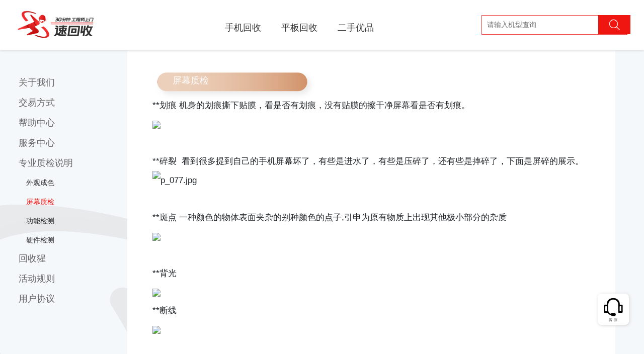

--- FILE ---
content_type: text/html; charset=UTF-8
request_url: https://www.suhuishou.com/index.php/about/112.html
body_size: 5353
content:
<!doctype html>
<html lang="zh-cmn-Hans">
    <head>
        <meta charset="utf-8">
        <meta http-equiv="X-UA-Compatible" content="IE=edge">
        <meta name="viewport" content="width=device-width, initial-scale=1">
        <link rel="stylesheet" type="text/css" href="/css/app.css?3">
        <title>屏幕质检_速回收官网-二手手机回收平台-手机回收|笔记本回收|平板数码相机回收-免费上门回收</title>
        <meta name="Keywords" content=",回收,手机回收,手机在线回收,二手手机回收网,二手手机回收,笔记本回收网,手机回收平台,单反相机回收,回收笔记本,二手手机估价,笔记本回收,手机回收网,高价回收手机,二手回收,回收手机" />
        <meta name="Description" content="" />
        <script src="https://cdn.bootcss.com/jquery/2.2.4/jquery.min.js"></script>
        <style type="text/css">
            .main{padding: 100px 0;}
            .nav-box{margin-bottom:30px;}
            .nav-box h2{margin:0 ;color: #333;font-size: 18px;line-height: 50px;display:inline-block;width:329px;height:68px;background:url(//image.suhuishou.com/uploads/file/20220917/2022091718594827709.png) no-repeat;background-size:329px;color:#fff;padding-left:40px;}
            .left{width: 200px;min-height: 500px;float: left;padding: 50px 10px;/*position: fixed;*/}
            .left dl{width:100%;height: 40px;overflow: hidden;}
            .left dl.show{height: 100%;}
            .left dl dt{font-size: 18px;margin-bottom: 10px;font-weight: normal;}
            .left dl dd{line-height: 30px;margin-left: 15px;}
            .left dl dd.selected a{color: #ef1411}
            .left dl dd a{color: #333}
            .left dl dd a:hover{color: #ef1411}
            .right{width: 970px;margin-left: 26px;float: left;background: #fff;padding: 20px 50px 50px 50px;min-height: 800px;}
            .right p{line-height: 220%;font-size: 117%;}
            .right img{max-width:100%}
        </style>
    </head>
    <body>
<div class="site-header fixed">
            <div class="container">
                <div class="header-logo">
                    <h1><a href="/" title="速回收"><img src="/images/logo.png?23" width="167" alt="速回收" /></a></h1>
                    <span>高价 快捷 安全</span>
                </div>
                <div class="header-nav"><ul><li><a href="https://www.suhuishou.com/index.php/shouji">手机回收</a></li><li><a href="/pingban">平板回收</a></li><li><a href="/laptop">笔记本回收</a></li><li style=""><a href="/youpin" >二手优品</a></li>
                </ul></div>
                <div class="header-search"><input type="text" name="" placeholder="请输入机型查询" /><span><i class="iconfont icon-search"></i></span></div>
            </div>
        </div><div class="main">
    
<div class="container">
    <div class="about clearfix">
        <div class="left">
                        <dl class="">
                <dt><a href="javascript:void(0)">关于我们</a></dt>
                                <dd class=""><a href="https://www.suhuishou.com/index.php/about/4.html">联系我们</a></dd>
                                <dd class=""><a href="https://www.suhuishou.com/index.php/about/5.html">关于速回收</a></dd>
                                <dd class=""><a href="https://www.suhuishou.com/index.php/about/3001.html">速回收</a></dd>
                                <dd class=""><a href="https://www.suhuishou.com/index.php/about/3002.html">我们来自哪里?</a></dd>
                            </dl>
                        <dl class="">
                <dt><a href="javascript:void(0)">交易方式</a></dt>
                                <dd class=""><a href="https://www.suhuishou.com/index.php/about/7.html">上门交易</a></dd>
                                <dd class=""><a href="https://www.suhuishou.com/index.php/about/12.html">在线转账</a></dd>
                                <dd class=""><a href="https://www.suhuishou.com/index.php/about/31.html">地铁交易</a></dd>
                            </dl>
                        <dl class="">
                <dt><a href="javascript:void(0)">帮助中心</a></dt>
                                <dd class=""><a href="https://www.suhuishou.com/index.php/about/8.html">常见问题</a></dd>
                                <dd class=""><a href="https://www.suhuishou.com/index.php/about/14.html">邮寄地址</a></dd>
                                <dd class=""><a href="https://www.suhuishou.com/index.php/about/21.html">购物常见问题</a></dd>
                                <dd class=""><a href="https://www.suhuishou.com/index.php/about/30.html">回收须知</a></dd>
                                <dd class=""><a href="https://www.suhuishou.com/index.php/about/884.html">信用租机</a></dd>
                            </dl>
                        <dl class="">
                <dt><a href="javascript:void(0)">服务中心</a></dt>
                                <dd class=""><a href="https://www.suhuishou.com/index.php/about/10.html">质检说明</a></dd>
                                <dd class=""><a href="https://www.suhuishou.com/index.php/about/19.html">速回收服务条款</a></dd>
                                <dd class=""><a href="https://www.suhuishou.com/index.php/about/20.html">担保交易</a></dd>
                            </dl>
                        <dl class=" show ">
                <dt><a href="javascript:void(0)">专业质检说明</a></dt>
                                <dd class=""><a href="https://www.suhuishou.com/index.php/about/111.html">外观成色</a></dd>
                                <dd class=" selected "><a href="https://www.suhuishou.com/index.php/about/112.html">屏幕质检</a></dd>
                                <dd class=""><a href="https://www.suhuishou.com/index.php/about/113.html">功能检测</a></dd>
                                <dd class=""><a href="https://www.suhuishou.com/index.php/about/114.html">硬件检测</a></dd>
                            </dl>
                        <dl class="">
                <dt><a href="javascript:void(0)">回收猩</a></dt>
                                <dd class=""><a href="https://www.suhuishou.com/index.php/about/3161.html">关于回收猩</a></dd>
                                <dd class=""><a href="https://www.suhuishou.com/index.php/about/3162.html">回收猩服务条款</a></dd>
                                <dd class=""><a href="https://www.suhuishou.com/index.php/about/3163.html">回收猩隐私协议</a></dd>
                            </dl>
                        <dl class="">
                <dt><a href="javascript:void(0)">活动规则</a></dt>
                                <dd class=""><a href="https://www.suhuishou.com/index.php/about/3167.html">双十一活动规则</a></dd>
                                <dd class=""><a href="https://www.suhuishou.com/index.php/about/3168.html">拼团活动规则</a></dd>
                                <dd class=""><a href="https://www.suhuishou.com/index.php/about/3169.html">7周年抽奖活动规则</a></dd>
                                <dd class=""><a href="https://www.suhuishou.com/index.php/about/3170.html">每日积分活动规则</a></dd>
                                <dd class=""><a href="https://www.suhuishou.com/index.php/about/3171.html">7周年线下免费抽盲盒活动</a></dd>
                                <dd class=""><a href="https://www.suhuishou.com/index.php/about/3175.html">2022双旦活动</a></dd>
                                <dd class=""><a href="https://www.suhuishou.com/index.php/about/3176.html">2022双旦活动（其他版本）</a></dd>
                                <dd class=""><a href="https://www.suhuishou.com/index.php/about/3179.html">23年情人节活动</a></dd>
                                <dd class=""><a href="https://www.suhuishou.com/index.php/about/3181.html">30分钟上门</a></dd>
                                <dd class=""><a href="https://www.suhuishou.com/index.php/about/3182.html">618回血活动</a></dd>
                            </dl>
                        <dl class="">
                <dt><a href="javascript:void(0)">用户协议</a></dt>
                                <dd class=""><a href="https://www.suhuishou.com/index.php/about/3172.html">拉克岛用户协议</a></dd>
                                <dd class=""><a href="https://www.suhuishou.com/index.php/about/3173.html">拉克岛隐私协议</a></dd>
                            </dl>
                    </div>
        <div class="right">
            <div class="nav-box"><h2>屏幕质检</h2></div>
            <p>**划痕&nbsp;机身的划痕撕下贴膜，看是否有划痕，没有贴膜的擦干净屏幕看是否有划痕。</p><p><img src="http://img.suhuishou.cc/14603451055.png"/></p><p><br/></p><p>**碎裂 &nbsp;看到很多提到自己的手机屏幕坏了，有些是进水了，有些是压碎了，还有些是摔碎了，下面是屏碎的展示。</p><p><img src="http://img.suhuishou.cc/1460345293.jpg" title="1460345293.jpg" alt="p_077.jpg"/></p><p><br/></p><p>**斑点&nbsp;一种颜色的物体表面夹杂的别种颜色的点子,引申为原有物质上出现其他极小部分的杂质</p><p><img src="http://img.suhuishou.cc/14603451052.png" style=""/></p><p><br/></p><p>**背光</p><p><img src="http://img.suhuishou.cc/14603450881.png" style=""/></p><p></p><p>**断线</p><p><img src="http://img.suhuishou.cc/14603451061.png" style=""/></p><p><br/></p><p>**亮点</p><p><img src="http://img.suhuishou.cc/14603451079.png" style=""/></p><p><br/></p><p>**缺角</p><p><img src="http://img.suhuishou.cc/14603451081.png" style=""/></p>
        </div>
    </div>
</div>
</div>
<footer class="footer">

        <div class="baiduline"><a href="https://shs04.qiyukf.com/client?k=3ede7d2c48a6c49217d206679f1afef6&wp=1&templateId=6619101" title="在线客服"><div class="desc"><p>人工客服<br/>9:00-21:00</p></div></a></div>
        <div class="footer-logos">
            <div class="container">
            <a href="https://apps.apple.com/cn/app/%E9%80%9F%E5%9B%9E%E6%94%B6pro-%E9%97%B2%E7%BD%AE%E4%BA%8C%E6%89%8B%E6%89%8B%E6%9C%BA%E6%95%B0%E7%A0%81%E5%9B%9E%E6%94%B6%E5%B9%B3%E5%8F%B0/id1546361213" class="footer-ios"></a>
            <a href="https://sj.qq.com/appdetail/com.xieteng.suhuishou" class="footer-android"></a>
        </div>
        </div>

        <div class="footer-top container">

            <ul>

                <li><a href="javascript:void(0)"><i class="iconfont icon-kuaidi"></i>全国回收免邮费</a></li>

                <li><a href="javascript:void(0)"><i class="iconfont icon-shangmen"></i>全国百城免费上门</a></li>

                <li><a href="javascript:void(0)"><i class="iconfont icon-user"></i>数百万用户选择</a></li>

                <li><a href="javascript:void(0)"><i class="iconfont icon-anquan"></i>专业检测保护隐私</a></li>

                <li><a href="javascript:void(0)"><i class="iconfont icon-dakuan"></i>高价回收,闪电付款</a></li>

            </ul>

        </div>

        <div class="footer-links container">

            <dl class="col-links">

                <dt>关于我们</dt>

                <dd><a href="https://www.suhuishou.com/index.php/about/4.html">联系我们</a></dd>

                <dd><a href="https://www.suhuishou.com/index.php/about/5.html">了解速回收</a></dd>

                <dd><a href="https://www.suhuishou.com/index.php/about/4.html">商务合作</a></dd>

                <dd><a href="https://www.suhuishou.com/index.php/about/13.html">人才招聘</a></dd>

            </dl>

            <dl class="col-links">

                <dt>交易方式</dt>

                <dd><a href="https://www.suhuishou.com/index.php/about/7.html">上门交易</a></dd>

                <dd><a href="https://www.suhuishou.com/index.php/about/12.html">快递回收</a></dd>

                <!--<dd><a href="https://www.suhuishou.com/index.php/about/7.html">合作商家回收</a></dd>-->

            </dl>

            <dl class="col-links">

                <dt>帮助中心</dt>

                <dd><a href="https://www.suhuishou.com/index.php/about/8.html">常见问题</a></dd>

                <dd><a href="https://www.suhuishou.com/index.php/about/14.html">邮寄地址</a></dd>

                <dd><a href="https://www.suhuishou.com/index.php/about/30.html">回收须知</a></dd>

            </dl>

            <dl class="col-links">

                <dt>服务中心</dt>

                <dd><a href="https://www.suhuishou.com/index.php/about/10.html">质检说明</a></dd>

                <dd><a href="https://www.suhuishou.com/index.php/about/19.html">服条条款</a></dd>

            </dl>

            <dl class="col-links">

                <dt>网站动态</dt>

                <dd><a href="https://www.suhuishou.com/index.php/articles/10.html">常见问题</a></dd>

                <dd><a href="https://www.suhuishou.com/index.php/articles/12.html">回收资讯</a></dd>

                <dd><a href="https://www.suhuishou.com/index.php/articles/13.html">手机百科</a></dd>

                <dd><a href="https://www.suhuishou.com/index.php/articles/10.html">网站导航</a></dd>

            </dl>

            <dl class="col-contact">

                <dt><a href="https://shs04.qiyukf.com/client?k=3ede7d2c48a6c49217d206679f1afef6&wp=1&templateId=6619101" class="baiduline">在线客服</a><p>周一至周日 <br/>早上9点 到 21点</p></dt>

                <dd>寄件地址:深圳市南山区粤海街道高新区社区高新南一道009号中科研发园配套服务楼301</dd>

                <dd>0755-33528888</dd>

                <dd>收件人 : 张小勇(收)</dd>

            </dl>

        </div>

        <div class="flink container">

            <span>友情链接 : </span>
            
            
            
            <a href="http://www.suhuishou.com/zilian/phone" title="手机回收专家">手机回收专家</a>

            
            
            
            <a href="http://www.suhuishou.com/zilian/computer/" title="二手笔记本回收平台">二手笔记本回收平台</a>

            
            
            
            <a href="http://www.suhuishou.com/zilian/camera/" title="二手单反相机回收平台">二手单反相机回收平台</a>

            
            
            
            <a href="https://www.caobao.com/" title="手机回收">手机回收</a>

            
            
            
            <a href="http://www.jzzyiyuan.com/" title="天津废旧物资回收">天津废旧物资回收</a>

            
            
            
            <a href="http://www.zuche001.com.cn" title="北京租车">北京租车</a>

            
            
            
            <a href="http://www.ershoudaquan.com/" title="二手设备网">二手设备网</a>

            
            
            
            <a href="https://www.shougouge.com/" title="废品回收">废品回收</a>

            
            
            
            <a href="http://www.klvtu.com/" title="深圳旅游">深圳旅游</a>

            
            
            
            <a href="https://www.taosj.com/" title="淘宝数据">淘宝数据</a>

            
            
            
            <a href="https://www.huishoujie.com/" title="回收库存">回收库存</a>

            
            
            
            <a href="https://www.shouqizulin.com/" title="北京首汽租车">北京首汽租车</a>

            
            
            
            <a href="https://www.atzuche.net/" title="首汽租车电话">首汽租车电话</a>

            
            
            
            <a href="http://www.beiqijituan.com/" title="北汽租车">北汽租车</a>

            
            
            
            <a href="http://www.suhuishou.com/zilian/camera_small/" title="微单反回收网">微单反回收网</a>

            
            
            
            <a href="http://www.rrzuji.com/" title="人人租机">人人租机</a>

            
            
            
            <a href="http://www.suhuishou.com/zilian/clock/" title="二手名表回收网">二手名表回收网</a>

            
            
            
            <a href="http://www.suhuishou.com/zilian/camera_tou/" title="单反镜头回收网">单反镜头回收网</a>

            
            
            
            <a href="https://www.suhuishou.com/" title="速回收">速回收</a>

            
            
            
            <a href="https://www.yilewan.com/" title="易乐玩">易乐玩</a>

            
            
            
            <a href="http://www.kbiao.net/" title="高仿手表">高仿手表</a>

            
            
            
            <a href="https://www.paipai123.com/" title="排排宝">排排宝</a>

            
            
            
            <a href="http://live.aaniao.com/" title="直播app开发">直播app开发</a>

            
            
            
            <a href="http://www.aaniao.com" title="直播软件开发">直播软件开发</a>

            
            
            
            <a href="https://www.suddenfix.com/" title="上门手机维修">上门手机维修</a>

            
            
            
            <a href="http://www.100chd.com" title="公寓智能锁">公寓智能锁</a>

            
            
            
            <a href="http://www.foxuc.cn/" title="棋牌游戏开发">棋牌游戏开发</a>

            
            
            
            <a href="https://www.boolv.com" title="家电回收">家电回收</a>

            
            
            
            <a href="https://www.52cv.com/" title="简历模板">简历模板</a>

            
            
        </div>

        <div class="copyright">

          <div class="container">

            <p>深圳市南山区粤海街道高新区社区高新南一道009号中科研发园配套服务楼301<a href="https://beian.miit.gov.cn" rel="nofollow">粤ICP备16015090号</a><a href="http://www.beian.gov.cn/portal/registerSystemInfo?recordcode=44030502004776" rel="nofollow">粤公网安备 44030502004776 号</a><a href="https://beian.miit.gov.cn/#/Integrated/index" rel="nofollow">增值电信业务经营许可证 粤B2-20211546</a></p>


          </div>
           <div class="container"><p style="text-align: left;">© 2005-2021 深圳协腾网络电子科技有限公司 版权所有，并保留所有权利。 </p></div>

        </div>

        </footer>

        <div style="display:none">

<script>

var _hmt = _hmt || [];

(function() {

  var hm = document.createElement("script");

  hm.src = "https://hm.baidu.com/hm.js?4e5805f4c801680981dd2e8d6aebcb5e";

  var s = document.getElementsByTagName("script")[0]; 

  s.parentNode.insertBefore(hm, s);

})();

</script>

<script type="text/javascript">var cnzz_protocol = (("https:" == document.location.protocol) ? " https://" : " http://");document.write(unescape("%3Cspan id='cnzz_stat_icon_1274059003'%3E%3C/span%3E%3Cscript src='" + cnzz_protocol + "s13.cnzz.com/z_stat.php%3Fid%3D1274059003%26show%3Dpic1' type='text/javascript'%3E%3C/script%3E"));</script>
<script>
	(function (w, d, n, a, j) {
		w[n] = w[n] || function () {
			(w[n].a = w[n].a || []).push(arguments);
		};
		j = d.createElement('script');
		j.async = true;
		j.src ='https://qiyukf.com/script/3ede7d2c48a6c49217d206679f1afef6.js';
		d.body.appendChild(j);
  })(window, document, 'ysf');
$(".baiduline").click(function(){
    var _href = ysf('url');
    if(_href){
        $('body').append('<a href="" id="goto" target="_blank"></a>');
        $('#goto').attr('href', _href);
        $('#goto').get(0).click();
    }
});
</script>
</div><script type="text/javascript">
    $(".about .left dt").click(function() {
        $(this).parent().toggleClass("show",300);
    });
</script>
<script>
(function(){
    var bp = document.createElement('script');
    var curProtocol = window.location.protocol.split(':')[0];
    if (curProtocol === 'https') {
        bp.src = 'https://zz.bdstatic.com/linksubmit/push.js';
    }
    else {
        bp.src = 'http://push.zhanzhang.baidu.com/push.js';
    }
    var s = document.getElementsByTagName("script")[0];
    s.parentNode.insertBefore(bp, s);
})();
</script>
    </body>
</html>